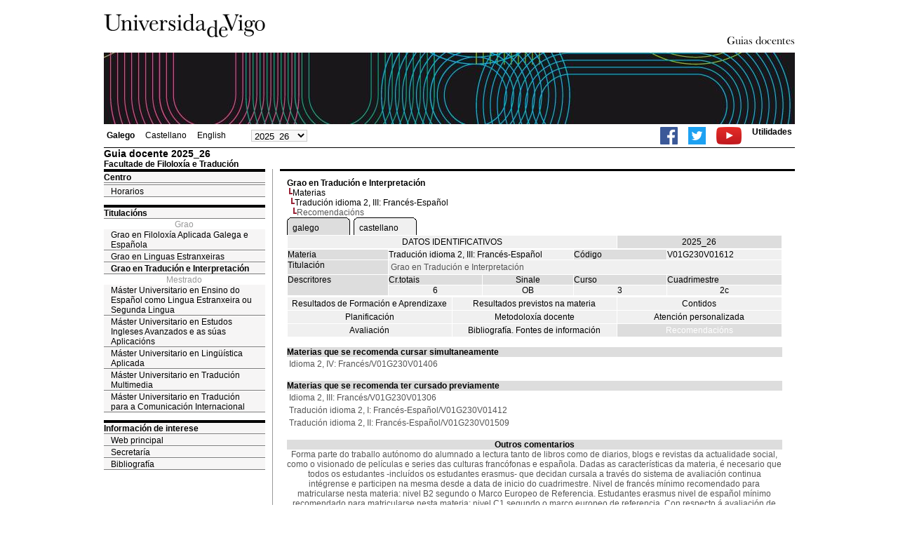

--- FILE ---
content_type: text/html; charset=ISO-8859-1
request_url: https://secretaria.uvigo.gal/docnet-nuevo/guia_docent/?ensenyament=V01G230V01&assignatura=V01G230V01612&fitxa_apartat=9&idioma=cast&idioma_assig=gal&idioma=gal
body_size: 3913
content:
<html>
<head>
<meta http-equiv="Content-Type" content="text/html; charset=iso-8859-1">
<title>Guia docente&nbsp;2025_26 Facultade de Filoloxía e Tradución</title>
<link rel="stylesheet" href="https://secretaria.uvigo.gal/docnet-nuevo/imx_corp/css/hoja.css" type="text/css">
<link rel="stylesheet" href="./lib/menu_capa/menu.css" type="text/css">
<link rel="stylesheet" href="./lib/menu_css/menu.css" type="text/css">
<script type="text/javascript" src="./js/script.php"></script>
<script type="text/javascript" src="./lib/menu_capa/menu.js"></script>
<style type="text/css">
</style>
<link href="https://secretaria.uvigo.gal/docnet-nuevo/imx_corp/css/universidade.css" rel="stylesheet" type="text/css" />


		<link rel="apple-touch-icon" sizes="180x180"     href="https://secretaria.uvigo.gal/uvigo-assets/dist/favicon/classic/apple-touch-icon.png?v=a12f">
	<link rel="icon" type="image/png" sizes="32x32"  href="https://secretaria.uvigo.gal/uvigo-assets/dist/favicon/classic/favicon-32x32.png?v=a12f">
	<link rel="icon" type="image/png" sizes="16x16"  href="https://secretaria.uvigo.gal/uvigo-assets/dist/favicon/classic/favicon-16x16.png?v=a12f">
	<link rel="manifest"                             href="https://secretaria.uvigo.gal/uvigo-assets/dist/favicon/classic/manifest.json?v=a12f">
	<link rel="mask-icon"                            href="https://secretaria.uvigo.gal/uvigo-assets/dist/favicon/classic/safari-pinned-tab.svg?v=a12f" color="#073349">
	<link rel="shortcut icon"                        href="https://secretaria.uvigo.gal/uvigo-assets/dist/favicon/classic/favicon.ico?v=a12f">
	<meta name="theme-color"                         content="#073349">
	<meta name="msapplication-config"                content="https://secretaria.uvigo.gal/uvigo-assets/dist/favicon/classic/browserconfig.xml?v=a12f">

	</head>
<body>
<table width="985" border="0" align="center" cellpadding="0" cellspacing="0">
  <tr>
    <td width="50%"><img src="../imx_corp/imgs/logo.jpg" width="230" height="75" /></td>

    <td width="50%" align="right" valign="bottom"><a href="."><img src="../imx_corp/imgs/gd.gif" width="309" height="25" /></a></td>
  </tr>
</table>
<table width="985" border="0" align="center" cellpadding="0" cellspacing="0">
  <tr>
    <td><img src="../imx_corp/imgs/cabecera5.jpg" width="985" height="102" /></td>
  </tr>
</table>
<table id="menu_superior" width="985" border="0" align="center" cellpadding="2" cellspacing="2" class="borde_1px_abajolinea">
  <tr>
    <td width="200"><ul><li><a href="?ensenyament=V01G230V01&assignatura=V01G230V01612&fitxa_apartat=9&idioma=&idioma_assig=gal&idioma=gal" style="font-weight:bold;">Galego</a></li><li><a href="?ensenyament=V01G230V01&assignatura=V01G230V01612&fitxa_apartat=9&idioma=&idioma_assig=gal&idioma=cast" >Castellano</a></li><li><a href="?ensenyament=V01G230V01&assignatura=V01G230V01612&fitxa_apartat=9&idioma=&idioma_assig=gal&idioma=eng" >English</a></li></ul></td>
    <td width="100">
    <select id="select_any_academic" name="any_academic" onchange="javascript:window.location=this.options[this.selectedIndex].value;">
    <option value="/docnet-nuevo/guia_docent/index.php?ensenyament=V01G230V01&assignatura=V01G230V01612&fitxa_apartat=9&idioma=cast&idioma_assig=gal&idioma=gal&any_academic=2025_26" selected>2025_26</option>
<option value="/docnet-nuevo/guia_docent/index.php?ensenyament=V01G230V01&assignatura=V01G230V01612&fitxa_apartat=9&idioma=cast&idioma_assig=gal&idioma=gal&any_academic=2024_25">2024_25</option>
<option value="/docnet-nuevo/guia_docent/index.php?ensenyament=V01G230V01&assignatura=V01G230V01612&fitxa_apartat=9&idioma=cast&idioma_assig=gal&idioma=gal&any_academic=2023_24">2023_24</option>
<option value="/docnet-nuevo/guia_docent/index.php?ensenyament=V01G230V01&assignatura=V01G230V01612&fitxa_apartat=9&idioma=cast&idioma_assig=gal&idioma=gal&any_academic=2022_23">2022_23</option>
<option value="/docnet-nuevo/guia_docent/index.php?ensenyament=V01G230V01&assignatura=V01G230V01612&fitxa_apartat=9&idioma=cast&idioma_assig=gal&idioma=gal&any_academic=2021_22">2021_22</option>
<option value="/docnet-nuevo/guia_docent/index.php?ensenyament=V01G230V01&assignatura=V01G230V01612&fitxa_apartat=9&idioma=cast&idioma_assig=gal&idioma=gal&any_academic=2020_21">2020_21</option>
<option value="/docnet-nuevo/guia_docent/index.php?ensenyament=V01G230V01&assignatura=V01G230V01612&fitxa_apartat=9&idioma=cast&idioma_assig=gal&idioma=gal&any_academic=2019_20">2019_20</option>
<option value="/docnet-nuevo/guia_docent/index.php?ensenyament=V01G230V01&assignatura=V01G230V01612&fitxa_apartat=9&idioma=cast&idioma_assig=gal&idioma=gal&any_academic=2018_19">2018_19</option>
<option value="/docnet-nuevo/guia_docent/index.php?ensenyament=V01G230V01&assignatura=V01G230V01612&fitxa_apartat=9&idioma=cast&idioma_assig=gal&idioma=gal&any_academic=2017_18">2017_18</option>
<option value="/docnet-nuevo/guia_docent/index.php?ensenyament=V01G230V01&assignatura=V01G230V01612&fitxa_apartat=9&idioma=cast&idioma_assig=gal&idioma=gal&any_academic=2016_17">2016_17</option>
<option value="/docnet-nuevo/guia_docent/index.php?ensenyament=V01G230V01&assignatura=V01G230V01612&fitxa_apartat=9&idioma=cast&idioma_assig=gal&idioma=gal&any_academic=2015_16">2015_16</option>
<option value="/docnet-nuevo/guia_docent/index.php?ensenyament=V01G230V01&assignatura=V01G230V01612&fitxa_apartat=9&idioma=cast&idioma_assig=gal&idioma=gal&any_academic=2014_15">2014_15</option>
<option value="/docnet-nuevo/guia_docent/index.php?ensenyament=V01G230V01&assignatura=V01G230V01612&fitxa_apartat=9&idioma=cast&idioma_assig=gal&idioma=gal&any_academic=2013_14">2013_14</option>
<option value="/docnet-nuevo/guia_docent/index.php?ensenyament=V01G230V01&assignatura=V01G230V01612&fitxa_apartat=9&idioma=cast&idioma_assig=gal&idioma=gal&any_academic=2012_13">2012_13</option>
<option value="/docnet-nuevo/guia_docent/index.php?ensenyament=V01G230V01&assignatura=V01G230V01612&fitxa_apartat=9&idioma=cast&idioma_assig=gal&idioma=gal&any_academic=2011_12">2011_12</option>
<option value="/docnet-nuevo/guia_docent/index.php?ensenyament=V01G230V01&assignatura=V01G230V01612&fitxa_apartat=9&idioma=cast&idioma_assig=gal&idioma=gal&any_academic=2010_11">2010_11</option>
<option value="/docnet-nuevo/guia_docent/index.php?ensenyament=V01G230V01&assignatura=V01G230V01612&fitxa_apartat=9&idioma=cast&idioma_assig=gal&idioma=gal&any_academic=2009_10">2009_10</option>
    </select>
    </td>
    <td align="right"><ul class="dereita">
		<li><a target="_blank" href="https://www.facebook.com/uvigo" title="Ir á canle de Facebook da Universidade de Vigo"><img height="25px" src="../docencia/images/facebook.png" alt="Canle de Facebook da Universidade de Vigo"></a></li>
		<li><a target="_blank" href="https://twitter.com/uvigo" title="Ir á canle de Twitter da Universidade de Vigo"><img height="25px" src="../docencia/images/twitter.png" alt="Canle de Twitter da Universidade de Vigo"></a></li>
		<li><a target="_blank" href="https://www.youtube.com/user/uvigo" title="Ir á canle de YouTube da Universidade de Vigo"><img height="25px" src="../docencia/images/youtube.png" alt="Canle de YouTube da Universidade de Vigo"></a></li> 
		<li><a href="/uvigo_gl/utilidades/">Utilidades</a></li>
	</ul>
    </td>

  </tr>
</table>
<table cellspacing="0" cellpadding="0" border="0" align="center" width="985" style="margin: 0pt auto; background-color: rgb(255, 255, 255);">
<tr>
<td>
<div id="wrapper">
<div id="access">

<table width="100%" cellpadding="0" cellspacing="0">
  <tr>
<td width="825" class="Verdanacolor titol"  style="background-color:transparent" valign="bottom" onClick="window.location='?centre=301'"><span class="fontheader14">Guia docente&nbsp;2025_26</span><span class="fontheader10"><br>Facultade de Filoloxía e Tradución</span></td>
<td></td>
</tr>
</table>
</div>
<div id="menu">
<a href="?centre=301&apartat=35" class="apartat">Centro</a><div id="apartat35">
       <a href="./?centre=301&apartat=35&subapartat=7" id="subapartat7" class="subapartat"></a>
       <a href="./?centre=301&apartat=35&subapartat=9" id="subapartat9" class="subapartat">Horarios</a></div> 
  <div class="separador"></div>
   <a href="?centre=301&ensenyament=null" class="apartat">Titulacións</a>   
<div align="center" style="color:#999999">Grao</div>         <a href="?centre=301&ensenyament=V01G430V01" id="ensV01G430V01" class="subapartat">Grao en Filoloxía Aplicada Galega e Española</a>
     
         <a href="?centre=301&ensenyament=V01G181V01" id="ensV01G181V01" class="subapartat">Grao en Linguas Estranxeiras</a>
     
         <a href="?centre=301&ensenyament=V01G230V01" id="ensV01G230V01" class="subapartat_actiu">Grao en Tradución e Interpretación</a>
     
<div align="center" style="color:#999999">Mestrado</div>         <a href="?centre=301&ensenyament=10407-SV01" id="ens10407-SV01" class="subapartat">Máster Universitario en Ensino do Español como Lingua Estranxeira ou Segunda Lingua</a>
     
         <a href="?centre=301&ensenyament=V01M121V01" id="ensV01M121V01" class="subapartat">Máster Universitario en Estudos Ingleses Avanzados e as súas Aplicacións</a>
     
         <a href="?centre=301&ensenyament=V01M126V01" id="ensV01M126V01" class="subapartat">Máster Universitario en Lingüística Aplicada</a>
     
         <a href="?centre=301&ensenyament=V01M079V11" id="ensV01M079V11" class="subapartat">Máster Universitario en Tradución Multimedia</a>
     
         <a href="?centre=301&ensenyament=V01M128V11" id="ensV01M128V11" class="subapartat">Máster Universitario en Tradución para a Comunicación Internacional</a>
     
  <div class="separador"></div>
 <a href="?centre=301&apartat=info" class="apartat">Información de interese</a>
<a href="https://www.uvigo.gal/" target="_blank" class="subapartat">Web principal</a>  
<a href="https://secretaria.uvigo.gal/" target="_blank" class="subapartat">Secretar&iacute;a</a>
<a href="https://perseo.uvigo.gal/discovery/search?query=course_name,contains,,&query=course_department_name,contains,,&tab=CourseReserves&search_scope=CourseReserves&vid=34CISUG_UVIGO:VU1&lang=gl&mode=advanced&offset=0" target="_blank" class="subapartat">Bibliograf&iacute;a</a>  

</div>
<div class="separador_vertical">
<div id="contingut" class="Verdana">
<input type="hidden" name="assignatura" value="2435"><input type="hidden" name="fitxa_apartat"><div style="width:525px"><table class=Verdana cellpadding=0 cellspacing=0><tr><td><a class=VerdanaLinks href="?centre=301&ensenyament=V01G230V01&idioma_assig="><strong>Grao en Tradución e Interpretación</strong></a></td></tr><tr><td>&nbsp;<img src="./lib/explorador/images/barra.gif"><a class=VerdanaLinks href="?centre=301&ensenyament=V01G230V01&consulta=assignatures&idioma_assig=">Materias</a></td></tr><tr><td>&nbsp;&nbsp;<img src="./lib/explorador/images/barra.gif"><a class=VerdanaLinks href="?centre=301&ensenyament=V01G230V01&assignatura=V01G230V01612&idioma_assig=">Tradución idioma 2, III: Francés-Español</a></td></tr><tr><td>&nbsp;&nbsp;&nbsp;<img src="./lib/explorador/images/barra.gif">Recomendacións</td></tr></table><table cellspacing="0" cellpadding="0"><tr><td><table id="menu_css-hover" class="Verdana" cellpadding="0" cellspacing="0" > <tr>
		<td class="left-top"></td>
	    <td class="center-top"></td>
		<td class="right-top"></td>
	</tr>
	<tr>
		<td class="left-middle"></td>
		
	    <td class="center-middle Verdana" style="width:80px;height:5px;" align="left"><table><tr><td><a style="width:80px;height:5px;" href="?ensenyament=V01G230V01&assignatura=V01G230V01612&fitxa_apartat=9&idioma=&idioma_assig=gal&idioma_assig=gal" >galego</a></td></tr></table></td>
		<td class="right-middle"></td>
	</tr>
	  
</table></td><td width="5px"></td><td><table id="menu_css" class="Verdana" onMouseOut="this.id='menu_css'" onMouseOver="this.id='menu_css-hover'" cellpadding="0" cellspacing="0" > <tr>
		<td class="left-top"></td>
	    <td class="center-top"></td>
		<td class="right-top"></td>
	</tr>
	<tr>
		<td class="left-middle"></td>
		
	    <td class="center-middle Verdana" style="width:80px;height:5px;" align="left"><table><tr><td><a style="width:80px;height:5px;" href="?ensenyament=V01G230V01&assignatura=V01G230V01612&fitxa_apartat=9&idioma=&idioma_assig=gal&idioma_assig=cast" >castellano</a></td></tr></table></td>
		<td class="right-middle"></td>
	</tr>
	  
</table></td><td width="5px"></td></tr></table>
  <table id="menu" border="0" cellpadding="0" cellspacing="1" style="width:706px">	
<tr>
<td> <A class="seccio" style="width:465px" id="dades"  href="?centre=301&ensenyament=V01G230V01&assignatura=V01G230V01612&idioma_assig=">DATOS IDENTIFICATIVOS</A></td>
<td class="VerdanaBlanca mainfons" align="center">2025_26</td>
 </tr>
</table>
 <table id="menu" border="0" cellpadding="0" cellspacing="1" style="width:706px">
  <tr>
    <td width="105" valign="top" class="VerdanaBlanca mainfons">Materia</td>
    <td colspan="2" valign="top" class="mainfons2">Tradución idioma 2, III: Francés-Español</td>
    <td width="31" valign="top" class="VerdanaBlanca mainfons">Código</td>
    <td width="47" valign="top" class="mainfons2">V01G230V01612</td>
  </tr>
 <tr>
    <td valign="top" class="VerdanaBlanca mainfons">Titulación</td>
    <td colspan="4" valign="top" class="mainfons2"><table class=Verdana><tr><td>Grao en Tradución e Interpretación</td></tr></table> </td>
  </tr>
  <tr class="VerdanaBlanca mainfons">
    <td rowspan="2" valign="top">Descritores</td>
    <td width="54" valign="top" >Cr.totais</td>
    <td width="33" align="center" valign="top">Sinale</td>
    <td valign="top">Curso</td>
    <td valign="top">Cuadrimestre</td>
  </tr>
  <tr>
    <td align="center" valign="top" class="mainfons2">6</td>
    <td align="center" valign="top" class="mainfons2">OB</td>
    <td align="center" valign="top" class="mainfons2">3</td>
    <td align="center" valign="top" class="mainfons2">2c<br></td>
  </tr>
</table>
<input name="fitxa_apartat" type="hidden" value=""><table id="menu" border="0" cellpadding="0" cellspacing="1"  style="width:525px"><tr><tr><td><A class="seccio" style="width:230px;" id="seccio1" href="?centre=301&ensenyament=V01G230V01&assignatura=V01G230V01612&fitxa_apartat=1&idioma_assig=">Resultados de Formación e Aprendizaxe</A></td><td><A class="seccio" style="width:230px;" id="seccio2" href="?centre=301&ensenyament=V01G230V01&assignatura=V01G230V01612&fitxa_apartat=2&idioma_assig=">Resultados previstos na materia</A></td><td><A class="seccio" style="width:230px;" id="seccio3" href="?centre=301&ensenyament=V01G230V01&assignatura=V01G230V01612&fitxa_apartat=3&idioma_assig=">Contidos</A></td></tr><tr><td><A class="seccio" style="width:230px;" id="seccio4" href="?centre=301&ensenyament=V01G230V01&assignatura=V01G230V01612&fitxa_apartat=4&idioma_assig=">Planificación</A></td><td><A class="seccio" style="width:230px;" id="seccio5" href="?centre=301&ensenyament=V01G230V01&assignatura=V01G230V01612&fitxa_apartat=5&idioma_assig=">Metodoloxía docente</A></td><td><A class="seccio" style="width:230px;" id="seccio6" href="?centre=301&ensenyament=V01G230V01&assignatura=V01G230V01612&fitxa_apartat=6&idioma_assig=">Atención personalizada</A></td></tr><tr><td><A class="seccio" style="width:230px;" id="seccio7" href="?centre=301&ensenyament=V01G230V01&assignatura=V01G230V01612&fitxa_apartat=7&idioma_assig=">Avaliación</A></td><td><A class="seccio" style="width:230px;" id="seccio8" href="?centre=301&ensenyament=V01G230V01&assignatura=V01G230V01612&fitxa_apartat=8&idioma_assig=">Bibliografía. Fontes de información</A></td><td><A class="seccio_activa" style="width:230px;" id="seccio9" href="?centre=301&ensenyament=V01G230V01&assignatura=V01G230V01612&fitxa_apartat=9&idioma_assig=">Recomendacións</A></td></tr></tr></table>
 
<br>

<table border="0" cellpadding="0" cellspacing="0" width="706">
  <!--DWLayoutTable-->
 <tr>
   <td height="12" colspan="2" valign="top" class="VerdanaBlanca"><strong>Materias que se recomenda cursar simultaneamente</strong></td>
 </tr> 
<tr><td  colspan="2" valign="top"><table class=Verdana><tr><td class=Verdana>Idioma 2, IV: Francés/V01G230V01406</td></tr></table></td>
  </tr>
  </table>
    
<br>
<table border="0" cellpadding="0" cellspacing="0" width="706">
  <!--DWLayoutTable-->
 <tr>
   <td colspan="2" valign="top" class="VerdanaBlanca"><strong>Materias que se recomenda ter cursado previamente</strong></td>
    </tr>
   
<tr><td height="18"  colspan="2" valign="top"><table class=Verdana><tr><td class=Verdana>Idioma 2, III: Francés/V01G230V01306</td></tr><tr><td class=Verdana>Tradución idioma 2, I: Francés-Español/V01G230V01412</td></tr><tr><td class=Verdana>Tradución idioma 2, II: Francés-Español/V01G230V01509</td></tr></table></td>
  </tr>
</table>  
  <table border="0" cellpadding="0" cellspacing="0" width="706">
<tr><td colspan="2">&nbsp;</td></tr>
 <tr>
   <td height="14" colspan="2" align="center" valign="top" class="VerdanaBlanca"><strong>Outros comentarios </strong></td>
</tr>

<tr><td colspan="2" valign="top" align="center"  class="Verdana">
  Forma parte do traballo autónomo do alumnado a lectura tanto de libros como de diarios, blogs e revistas da actualidade social, como o visionado de películas e series das culturas francófonas e española. 

Dadas as características da materia, é necesario que todos os estudantes -incluídos os estudantes erasmus- que decidan cursala a través do sistema de avaliación continua intégrense e participen na mesma desde a data de inicio do cuadrimestre.
Nivel de francés mínimo recomendado para matricularse nesta materia: nivel B2 segundo o Marco Europeo de Referencia.
Estudantes erasmus nivel de español mínimo recomendado para matricularse nesta materia: nivel C1 segundo o marco europeo de referencia.

Con respecto á avaliación de traballos ou proxectos, se se detecta que estes (ou algunha dos seus partes) son plaxios ou que non son de autoría propia, a cualificación será 0.</td>
  </tr>
  </table>
  
  
</div>
</div>
</div>
</td>
</tr>
</table>
 
<table width="985" border="0" align="center" cellpadding="2" cellspacing="2">
  
  <tr>
    <td align="center" class="pe"><a href="http://www.uvigo.gal/">Universidade de Vigo</a>
&nbsp;&nbsp;&nbsp;&nbsp;&nbsp;&nbsp;&nbsp;&nbsp;&nbsp;&nbsp;
| 
Reitoría |
Campus Universitario |
C.P. 36.310 Vigo (Pontevedra) |
España |
Tlf: +34 986 812 000

</td>
  </tr>
</table>

</body>
</html>